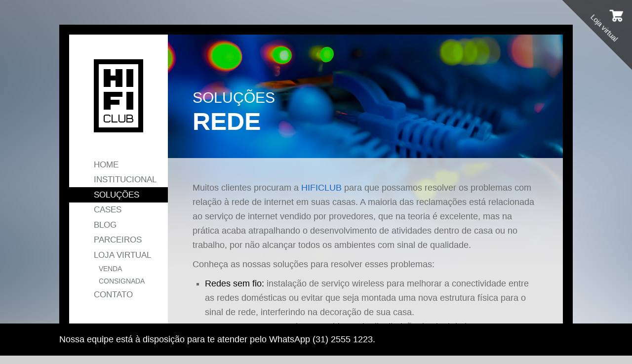

--- FILE ---
content_type: image/svg+xml
request_url: https://hificlub.com.br/hificlub/wp-content/themes/hificlub/img/hificlub-logo.svg
body_size: 639
content:
<svg xmlns="http://www.w3.org/2000/svg" viewBox="0 0 100 148"><path d="M90 10v128H10V10h80m10-10H0v148h100V0z"/><path d="M44 33H34V20H20v36h14V43h10v13h14V20H44v13zm22-13v36h14V20H66zM34 66H20v36h14V92h18V82H34v-6h24V66H34zm32 36h14V66H66v36zM30 112.001h-6c-2.206 0-4 1.794-4 4v8c0 2.206 1.794 4 4 4h6c2.206 0 4-1.794 4-4V124h-2v.001c0 1.103-.897 2-2 2h-6c-1.103 0-2-.897-2-2v-8c0-1.103.897-2 2-2h6c1.103 0 2 .897 2 2V116h2v.001c0-2.206-1.794-4-4-4zm32 12c0 1.103-.897 2-2 2h-6c-1.103 0-2-.897-2-2V112h-2v12.001c0 2.206 1.794 4 4 4h6c2.206 0 4-1.794 4-4V112h-2v12.001zM38 112h-2v16.001h12v-2H38V112zm40.056 7.576c.587-.697.944-1.595.944-2.576v-1c0-2.206-1.794-4-4-4h-9v16h10c2.206 0 4-1.794 4-4v-1c0-1.453-.781-2.724-1.944-3.424zM68 114h7c1.103 0 2 .897 2 2v1c0 1.103-.897 2-2 2h-7v-5zm10 10.001c0 1.103-.897 2-2 2h-8V121h8c1.103 0 2 .897 2 2v1.001z"/></svg>

--- FILE ---
content_type: image/svg+xml
request_url: https://hificlub.com.br/hificlub/wp-content/themes/hificlub/img/noema.svg
body_size: 366
content:
<svg xmlns="http://www.w3.org/2000/svg" viewBox="0 0 35 15"><path fill="#000" d="M18.512.529h-2.024c-.559 0-1.012.453-1.012 1.012v8.097c0 .559.453 1.012 1.012 1.012h2.024c.56 0 1.013-.453 1.013-1.012V1.541c0-.559-.453-1.012-1.013-1.012zm15.16 5.531l-1.644-1.18c-.454-.326-1.086-.223-1.412.231l-4.723 6.577c-.326.454-.222 1.086.232 1.412l1.644 1.181c.454.326 1.086.223 1.412-.232l4.723-6.576c.326-.454.223-1.086-.232-1.413zM4.385 5.111c-.326-.453-.959-.557-1.413-.231L1.328 6.06c-.454.327-.558.959-.231 1.413l4.723 6.576c.326.455.958.558 1.412.232L8.876 13.1c.454-.326.558-.958.232-1.412L4.385 5.111z"/></svg>

--- FILE ---
content_type: image/svg+xml
request_url: https://hificlub.com.br/hificlub/wp-content/themes/hificlub/img/carrinho.svg
body_size: 784
content:
<svg xmlns="http://www.w3.org/2000/svg" viewBox="0 0 30 30"><path fill="#FFF" d="M15.571 22.715c0-.503-.086-.983-.246-1.429h3.343c-.154.446-.24.926-.24 1.429 0 2.366 1.92 4.285 4.286 4.285C25.08 27 27 25.081 27 22.715c0-2.365-1.92-4.286-4.285-4.286h-9.429c-.629 0-1.143-.514-1.143-1.142 0-.629.514-1.143 1.143-1.143h9.829c1.034 0 1.925-.606 2.331-1.486.154-.331 3.115-7.081 3.115-7.081.079-.183.154-.365.154-.577 0-.628-.515-1.142-1.143-1.142H9.731l-.48-1.48C9.029 3.582 8.405 3 7.571 3H2.714c-.789 0-1.429.64-1.429 1.428 0 .789.64 1.429 1.429 1.429h3c.508 0 .937.331 1.086.782l2.411 12.326c-1.32.726-2.212 2.137-2.212 3.749 0 2.366 1.92 4.285 4.286 4.285 2.366.001 4.286-1.918 4.286-4.284zm-2.857 0c0 .788-.64 1.428-1.428 1.428-.789 0-1.429-.64-1.429-1.428 0-.789.64-1.429 1.429-1.429.788 0 1.428.64 1.428 1.429zm11.429 0c0 .788-.64 1.428-1.428 1.428-.789 0-1.429-.64-1.429-1.428 0-.789.64-1.429 1.429-1.429.788 0 1.428.64 1.428 1.429z"/></svg>